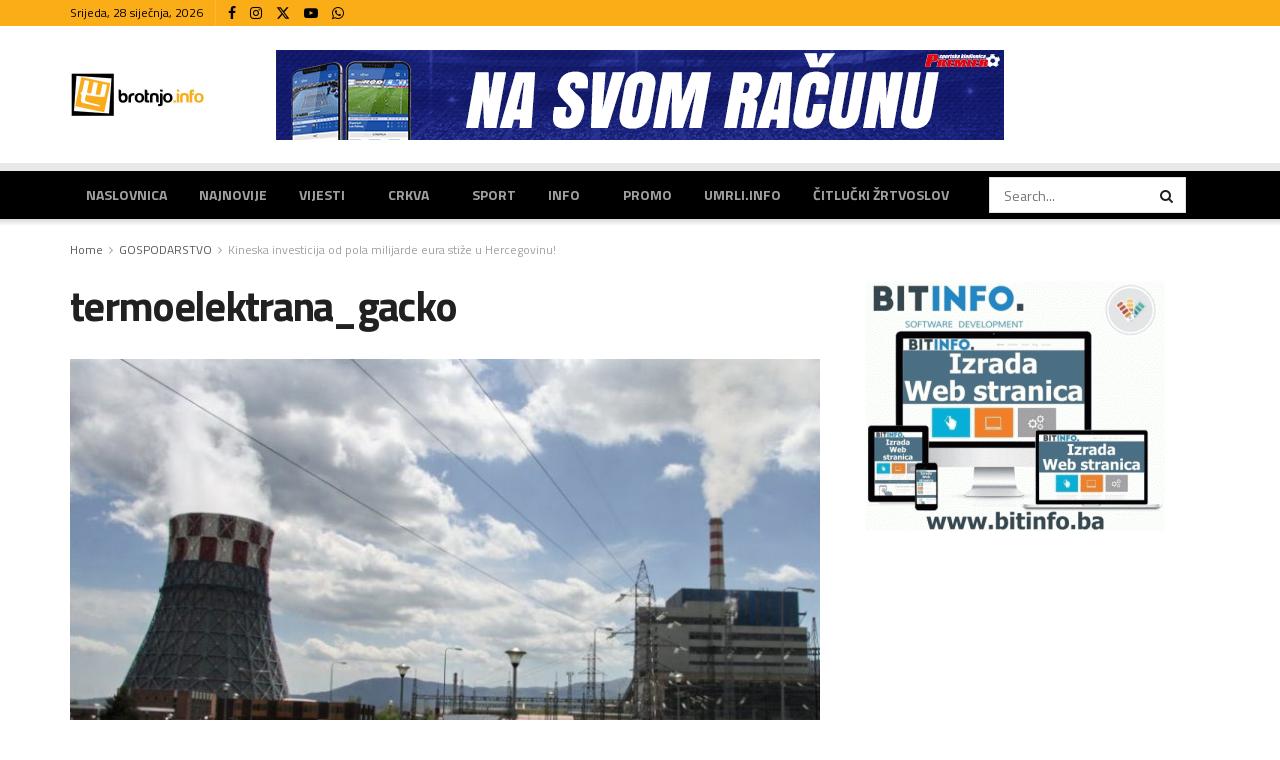

--- FILE ---
content_type: text/html; charset=UTF-8
request_url: https://www.brotnjo.info/wp-admin/admin-ajax.php
body_size: -446
content:
{"status":"succeed","html":48}

--- FILE ---
content_type: application/javascript
request_url: https://www.brotnjo.info/wp-content/plugins/slider/js/helper.js?ver=6.9
body_size: 1440
content:
String.prototype.ReslideReplaceAll = function(target, replacement) {
  return this.split(target).join(replacement);
};
function ReslideGenerateId() {
	var id = "",x;
   
    x = Math.floor((Math.random() * 1000) + 1);
	id = "slider"+x+"_container";

	return id;
}

function IsJsonString(str) {
    try {
        JSON.parse(str);
    } catch (e) {
        return false;
    }
    return true;
}
function IsVal(str) {
    try {
        str.getAttribute('value');
    } catch (e) {
        return false;
    }
    return str.value;
}
function bind(func, context) {
  return function() { // (*)
    return func.apply(context, arguments);
  };
}

function getparamsFromUrl( name, url ) {
	if (!url) url = location.href;
	name = name.replace(/[\[]/,"\\\[").replace(/[\]]/,"\\\]");
	var regexS = "[\\?&]"+name+"=([^&#]*)";
	var regex = new RegExp( regexS );
	var results = regex.exec( url );
	return results == null ? null : results[1];
}

/**##  DOM funtions ##**/


function _reslide(elem) {
	var elem = elem || 'div';
	if(typeof elem != "object") {
		elem = elem.toUpperCase();
		var self = document.createElement(elem);
	}
	else {
		self = (elem.length > 1)?elem[0]:elem;
		elem.nodeName.toLowerCase() == 'select'&&(self = elem);
	}
	self.addClass = function() {
		for(var  i = 0;i<arguments.length;i++)
		self.classList.add(arguments[i]);
		return self;
	
	};
	self.addAttr = function() {
		var props = arguments;
		var length = arguments.length;
		if(!arguments.length) 
			return false;
		if(length % 2 != 0) 
			props[length] = props[length-1];
		for(var  i = 0;i<props.length;i = i+2) {
			self.setAttribute(arguments[i],arguments[i+1]);
		};
		return self;
	};
	self.width = function(){
		return parseFloat(window.getComputedStyle(self).width);
	}
	self.addStyle = function(styleString) {
		if(!arguments.length) 
			return false;		
		var style = styleString;


		style = style.split(";");

		for(var i = 0;i<style.length;i++) {
			if(style[i] == "") continue;
			var styler = style[i].split(":");
			styler[0] = styler[0].ReslideReplaceAll(' ','');
			self.style[styler[0]] = styler[1];
		}
		return self;		
	};	
	self.append = function(child){
		self.appendChild(child);
		return self;
		
	};
	self.prepend = function(child){
		self.insertBefore( child, self.firstChild );
		return self;		
	};
	//self._ = function

	self.getAttr = function(attr) {
		return  self.getAttribute(attr);
	}	
	
	self.val = function() {
		//alert(IsVal(self));
		//if(IsVal(self)) 
		//	return self.getAttribute('value');
		if(arguments.length == 1) {
			self.value = arguments[0];
		}
		return self.value;
	}	
	self.parent = function() {
		//alert(IsVal(self));
		//if(IsVal(self)) 
		//	return self.getAttribute('value');
		return self.parentNode;
	}	
	
// prepend our span eleemnt to our section element
	return self;
} 
_reslide.each = function (str, callback) {
	var a = [];
	if(typeof str != 'object')
		var elms =  document.querySelectorAll(str);
	else elms = str;
	for(var i = 0;i<elms.length;i++) {
		a.push(bind(callback,elms[i]));
		a[i]();
	}
	return a;//_reslide(elms);
	//alert(str);
}
_reslide.html = function (html) {
    var itm = document.createElement("div");
	itm.innerHTML = html;

	var cln = itm.cloneNode(true).childNodes;
	return cln;
};

_reslide._ = function(str){
	var count = str.indexOf(' ');
	count ++;
	var a = [];	
	if(str[0] == "#" && !count)  {
		var elms =  document.getElementById(str.replace('#',''));
		if (elms == null) {elms = _reslide()};
		if(elms) {
			elms.on = function(prop,funtion) {
				elms.addEventListener(prop,funtion);
			}
		} 

		return _reslide(elms);

	}
	var elms =  document.querySelectorAll(str);
	if(elms.length) {
		elms.on = bind(function(prop,funtion){
						for(var i = 0; i< this.length;i++)
						this[i].addEventListener(prop,funtion);
					},
					elms
				);
	
		for(var i = 0;i<elms.length;i++) {
			a.push(_reslide(elms[i]));
		};
		a.on = elms.on;
	}
	return a;
}
_reslide.find = function(a, b){
	var maches = [];
	var query = "";
	if(typeof a != 'object')
		var a =  document.querySelectorAll(a);
	else a = a;	
	if(a.length) {
		for(var i = 0;i<a.length;i++) {
			var clas = _reslide(a[i]).getAttr('class');
			if(clas) {
				clas = clas.split(" ");
				clas = clas[0];			
				clas = "."+clas;
			}
			else clas = "";
			var id = _reslide(a[i]).getAttr('id');
			var nodename = _reslide(a[i]).nodeName.toLowerCase();
			var pclas = _reslide(a[i].parentNode).getAttr('class');
			if(pclas) {
				pclas = pclas.split(" ");
				pclas = pclas[0];			
				pclas = "."+pclas;
			}
			else pclas = "";	
			var pid = _reslide(a[i].parentNode).getAttr('id');
			var pnodename = _reslide(a[i].parentNode).nodeName.toLowerCase();
			if(pid) pid = "#"+pid; 
				else pid = "";
			if(id) id = "#"+id; 
				else id="";
			query = pnodename+pid+pclas+" > "+nodename+id+clas+" "+b;
			var d = document.querySelectorAll(query);
			if(d.length) {
				for(var i = 0;i<d.length;i++) {
					maches.push(_reslide(d[i]));
				}
			}
			//maches = maches.concat(document.querySelectorAll(query));	
		}		
	} else {
		var clas = _reslide(a).getAttr('class');
			if(clas) {
				clas = clas.split(" ");
				clas = clas[0];			
				clas = "."+clas;
			}		
		var id = _reslide(a).getAttr('id');
		var nodename = _reslide(a).nodeName.toLowerCase();
		var pclas = _reslide(a.parentNode).getAttr('class');
			if(pclas) {
				pclas = pclas.split(" ");
				pclas = pclas[0];			
				pclas = "."+pclas;
			}
			else pclas = "";			
		var pid = _reslide(a.parentNode).getAttr('id');
		var pnodename = _reslide(a.parentNode).nodeName.toLowerCase();
			if(pid) pid = "#"+pid; 
				else pid = "";
			if(id) id = "#"+id; 
				else id="";
		query = pnodename+pid+pclas+" > "+nodename+id+clas+" "+b;
	//	maches = maches.concat(document.querySelectorAll(query));
			var d = document.querySelectorAll(query);
			if(d.length) {
				for(var i = 0;i<d.length;i++) {
					maches.push(_reslide(d[i]));
				}
			}	
	}		
	return maches;
}
_reslide.parseJSON = function (obj) {
	var sliderJSON_OBJECTS = {};
	for( var key in obj) {
		sliderJSON_OBJECTS[key] = (JSON.stringify(obj[key],""));
	}
	return sliderJSON_OBJECTS;
}